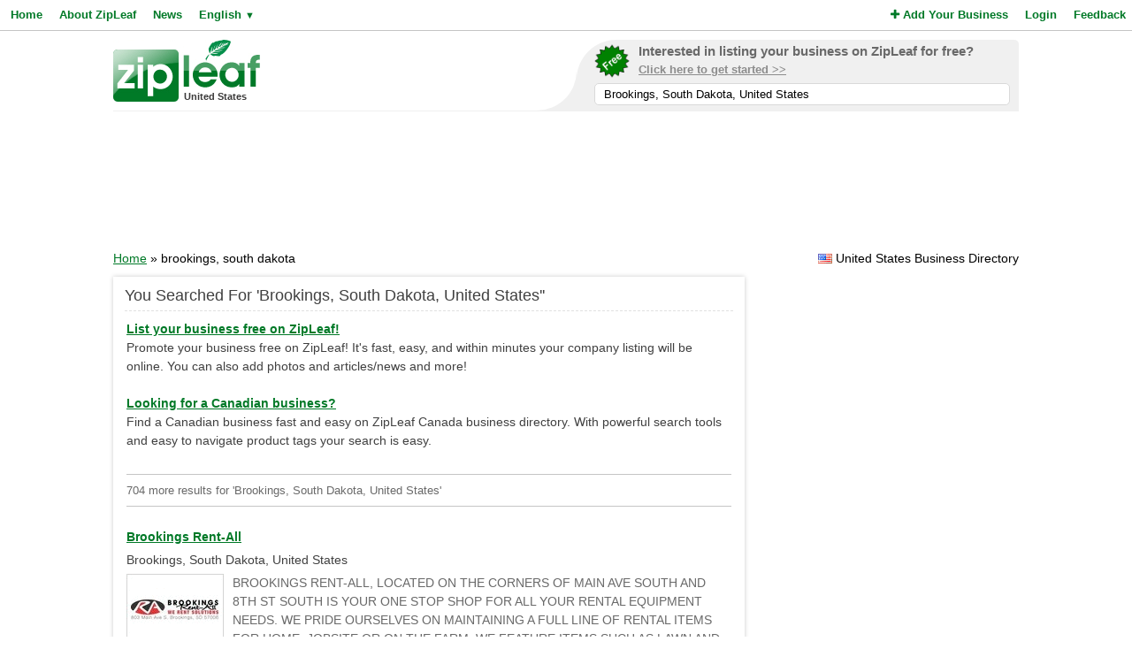

--- FILE ---
content_type: text/html; charset=UTF-8
request_url: https://www.zipleaf.us/Search.html?q=Brookings%2C+South+Dakota%2C+United+States
body_size: 6981
content:
<!DOCTYPE html>
<html lang="en">
<head>
<title>Find Brookings, South Dakota, United States Products and Services</title>
<meta name="description" content="Find local Brookings, South Dakota, United States products and services in United States's best business directory. " />
<meta name="keywords" content="Brookings, South Dakota, United States, services, products, us, business, directory, United States business listing, free listing, add link, submit link, list, tags, directories, United States" />
<meta name="robots" content="index,follow" />
<meta name="viewport" content="initial-scale=1,user-scalable=no,maximum-scale=1,width=device-width" />
<meta name="apple-mobile-web-app-capable" content="yes" />

<link rel="SHORTCUT ICON" href="//cdn.zipleaf.com/templates/responsive/images/zipleaf.ico" />
<link title="Recently updated companies RSS feed" href="https://www.zipleaf.us/RSS" rel="alternate" type="application/rss+xml" />

<link href="//cdn.zipleaf.com/templates/responsive/inner.gz.css" rel="stylesheet" type="text/css" />
</head>
<body>

<form id="frm_language" method="post" action="/Search.html?q=Brookings%2C+South+Dakota%2C+United+States"><input type="hidden" id="change_language" name="change_language" /></form>
<div class="menu">
	<div class="left"><a href="/" class="g_link">Home</a><a href="/About-Zipleaf" class="g_link">About ZipLeaf</a><a href="/Business-News" class="g_link">News</a><a href="#" class="g_link menu-lang" rel="nofollow">English <small class="language_arrow">&#9660;</small></a></div>
	<div class="right"><a href="/Add-Your-Business" class="g_link"><i class="fa fa-plus"></i> Add Your Business</a><a href="/Login" class="g_link">Login</a><a href="/Customer-Service" class="g_link">Feedback</a></div>
    <div class="clear"></div>
</div>
<ul class="top-menu" id="menu-lang">
	<li><a href="javascript:void(0);" onclick="changeLanguage('fr');" rel="nofollow">&#8227; French</a></li><li><a href="javascript:void(0);" onclick="changeLanguage('nl');" rel="nofollow">&#8227; Dutch</a></li><li><a href="javascript:void(0);" onclick="changeLanguage('de');" rel="nofollow">&#8227; German</a></li><li><a href="javascript:void(0);" onclick="changeLanguage('id');" rel="nofollow">&#8227; Indonesian</a></li><li><a href="javascript:void(0);" onclick="changeLanguage('it');" rel="nofollow">&#8227; Italian</a></li><li><a href="javascript:void(0);" onclick="changeLanguage('es');" rel="nofollow">&#8227; Spanish</a></li></ul>
<ul class="top-menu" id="menu-mbl-opts">
	<li><a href="/" class="g_link">&#8227; Home</a></li>
	<li><a href="/About-Zipleaf" class="g_link">&#8227; About ZipLeaf</a></li>
    	<li><a href="/Business-News" class="g_link">&#8227; News</a></li>
	<li><a href="/Add-Your-Business" class="g_link">&#8227; Add Your Business</a></li>
	<li><a href="/Login" class="g_link">&#8227; Login</a></li>
	<li><a href="/Customer-Service" class="g_link">&#8227; Feedback</a></li>
</ul>
<div class="menu-mbl-search">
    <form action="/Search.html" method="get">
    <input type="text" name="q" placeholder="Search ZipLeaf..." value="Brookings, South Dakota, United States" />
    </form>
</div>
<div class="wrapper">

    <div class="header">
    	<div class="logo">
    		<a href="/"><img src="//cdn.zipleaf.com/template/images/exp_logo.png" width="166" height="70" alt="Zipleaf United States"/></a>
    		<div class="country">United States</div>
    	</div>
        <div class="add-search"> 
            <div class="inner">
                <div class="as-content">
                    <div class="promo-top">
                        <a href="/Add-Your-Business" title="Add your business to ZipLeaf" rel="nofollow">
                            <img src="//cdn.zipleaf.com/templates/responsive/images/img-free.png" alt="Add your business to ZipLeaf FREE" width="186" height="176" />
                            <span class="text-1">Interested in listing your business on ZipLeaf for free?</span>
                            <span class="text-2">Click here to get started >></span>
                        </a>
                        <form action="/Search.html" method="get">
                        <input class="search-txt" type="text" name="q" placeholder="Search ZipLeaf..." value="Brookings, South Dakota, United States" />
                        </form>
                    </div>
                </div>
            </div>
            <div class="inner-mobile">
                <a href="#" class="menu-opts" rel="nofollow"><i class="fa fa-bars"></i></a>
               	<a href="#" class="menu-search" rel="nofollow"><i class="fa fa-search"></i></a>
               	<a href="#" class="menu-lang" rel="nofollow"><i class="fa fa-language"></i></a>
            </div>
        </div>
    	<div class="clear"></div>
    </div>
    <div class="header-mobile">
        <a href="/Add-Your-Business" title="Add your business to ZipLeaf" class="g_link">Add your business to ZipLeaf for free!</a>
    </div>

        <div class="ads leader">
        <script type="text/javascript">
            var wx = window.innerWidth && document.documentElement.clientWidth ? Math.min(window.innerWidth, document.documentElement.clientWidth) : window.innerWidth || document.documentElement.clientWidth || document.getElementsByTagName('body')[0].clientWidth;
            if (wx > 970) {
                google_ad_slot = ["2173998293", "970", "90"];
            } else if (wx > 728) {
                google_ad_slot = ["3008650444", "728", "90"];
            } else if (wx > 468) {
                google_ad_slot = ["8095300007", "468", "60"];
            } else {
                google_ad_slot = ["4954031738", "320", "50"];
            }
            document.write ('<ins class="adsbygoogle" style="display:inline-block;width:' + google_ad_slot[1] + 'px;height:' + google_ad_slot[2] + 'px" data-ad-client="ca-pub-1482475726930931" data-ad-slot="' + google_ad_slot[0] + '"></ins>'
           );
           (adsbygoogle = window.adsbygoogle || []).push({});
        </script>
    </div>
        
    <div class="directory_country countries">
        <div class="flags flag_us"></div>&nbsp;United States Business Directory    </div>
    <div class="nav_options">
        <div class="breadcrumb">
        	<a href="/" title="Home" class="g_link">Home</a> &raquo; brookings, south dakota        </div>
    </div>
    <div class="clear"></div>
    <div class="filters">
    <div class="center">
        <script type="text/javascript">
            var google_ad_slot = '';
            if(window.innerWidth > 900) {
                google_ad_slot = ["5127464690", "300", "600"];
            } else if (window.innerWidth > 600) {
                google_ad_slot = ["5975782674", "160", "600"];
            }
            if(google_ad_slot != '') {
                document.write ('<ins class="adsbygoogle" style="display:inline-block;width:' + google_ad_slot[1] + 'px;height:' + google_ad_slot[2] + 'px" data-ad-client="ca-pub-1482475726930931" data-ad-slot="' + google_ad_slot[0] + '"></ins>');
                (adsbygoogle = window.adsbygoogle || []).push({});
            }
        </script>
    </div>
    <div class="box_spacing_short"></div>
        <div class="box filter_pad">
        <div class="box-title">
            Popular products on this page        </div>
        <div class="box-content padded">
            <p class="pad">
            <a href="/Products/Plumbing-repair" class="tag" style="font-size:11px" title="View Plumbing repair Products">Plumbing repair</a> <a href="/Products/Grain" class="tag" style="font-size:11px" title="View Grain Products">Grain</a> <a href="/Products/Elevators" class="tag" style="font-size:11px" title="View Elevators Products">Elevators</a> <a href="/Products/Fabricators" class="tag" style="font-size:11px" title="View Fabricators Products">Fabricators</a> <a href="/Products/Auto-insurance" class="tag" style="font-size:11px" title="View auto insurance Products">auto insurance</a> <a href="/Products/Dental-implants" class="tag" style="font-size:11px" title="View Dental Implants Products">Dental Implants</a> <a href="/Products/Major" class="tag" style="font-size:11px" title="View Major Products">Major</a> <a href="/Products/Heating" class="tag" style="font-size:11px" title="View Heating Products">Heating</a> <a href="/Products/Appliances" class="tag" style="font-size:11px" title="View Appliances Products">Appliances</a> <a href="/Products/Rental" class="tag" style="font-size:11px" title="View Rental Products">Rental</a> <a href="/Products/Metal" class="tag" style="font-size:11px" title="View Metal Products">Metal</a> <a href="/Products/Travel" class="tag" style="font-size:11px" title="View Travel Products">Travel</a> <a href="/Products/Bureaus" class="tag" style="font-size:11px" title="View Bureaus Products">Bureaus</a> <a href="/Products/Landscape" class="tag" style="font-size:11px" title="View Landscape Products">Landscape</a> <a href="/Products/Household" class="tag" style="font-size:11px" title="View Household Products">Household</a> <a href="/Products/Used" class="tag" style="font-size:11px" title="View Used Products">Used</a> <a href="/Products/Agencies" class="tag" style="font-size:11px" title="View Agencies Products">Agencies</a> <a href="/Products/Cars" class="tag" style="font-size:11px" title="View Cars Products">Cars</a> <a href="/Products/Insurance" class="tag" style="font-size:12px" title="View Insurance Products">Insurance</a> <a href="/Products/Restaurants" class="tag" style="font-size:13px" title="View Restaurants Products">Restaurants</a> <a href="/Products/Churches" class="tag" style="font-size:13px" title="View Churches Products">Churches</a> <a href="/Products/Automobile" class="tag" style="font-size:13px" title="View Automobile Products">Automobile</a> <a href="/Products/Dealers" class="tag" style="font-size:14px" title="View Dealers Products">Dealers</a> <a href="/Products/Contractors" class="tag" style="font-size:14px" title="View Contractors Products">Contractors</a> <a href="/Products/General" class="tag" style="font-size:19px" title="View General Products">General</a>  
            </p>
        </div>
        <div class="clear"></div>
    </div>
</div>
<div class="results">
    <div class="box box_bg">
        <div class="box-title">
            You Searched For 'Brookings, South Dakota, United States''
        </div>
        <div class="box-content">
            <div class="tip"></div>
            <div class="sponsored_links">
                <a href="/Add-Your-Business" target="_PARENT" style="color: #007927;font-weight:bold;text-decoration:underline;font-size:14px;">List your business free on ZipLeaf!</a><br />
Promote your business free on ZipLeaf! It's fast, easy, and within minutes your company listing will be online. You can also add photos and articles/news and more!<br />&nbsp;<br />

<a href="http://www.zipleaf.ca/" target="_BLANK" style="color: #007927;font-weight:bold;text-decoration:underline;font-size:14px;">Looking for a Canadian business?</a><br />
Find a Canadian business fast and easy on ZipLeaf Canada business directory. With powerful search tools and easy to navigate product tags your search is easy.            </div>
            <h4>704 more results for 'Brookings, South Dakota, United States' </h4>
    		<div class="listings">
    <h3><a href="/Companies/Brookings-Rent-All" class="g_link">Brookings Rent-All</a></h3>
    <div class="address">Brookings, South Dakota, United States</div>
            <a href="/Companies/Brookings-Rent-All" class="img-result" title="Brookings Rent-All"><img src="//cdn.zipleaf.com/img/k7ah3a01kags.png" width="110" height="80" class="img-float" alt="Brookings Rent-All" /></a>
            <div class="txt-margin">BROOKINGS RENT-ALL, LOCATED ON THE CORNERS OF MAIN AVE SOUTH AND 8TH ST SOUTH IS YOUR ONE STOP SHOP FOR ALL YOUR RENTAL EQUIPMENT NEEDS. WE PRIDE OURSELVES ON MAINTAINING A FULL LINE OF RENTAL ITEMS FOR HOME, JOBSITE OR ON THE FARM. WE FEATURE ITEMS SUCH AS LAWN AND GARDEN EQUIPMENT, POWER TOOLS, BO&hellip; </div>
                <ul class="company-opts">
                <li><span class="status"><i class="fa fa-check"></i> Verified</span></li>        
        <li><i class="fa fa-bars"></i> Products (11)</li>
        
        <li><i class="fa fa-globe"></i> <a href="/Companies/Brookings-Rent-All" class="">Website</a></li>                <li><i class="fa fa-phone"></i> Phone</li>    </ul>
    <div class="clear_left"></div>
    
</div>
<div class="listings">
    <h3><a href="/Companies/AllCity-Suites-Storage-Brookings" class="g_link">AllCity Suites &amp; Storage - Brookings</a></h3>
    <div class="address">Brookings, South Dakota, United States</div>
            <div class="description">Flexible, clean and affordable spaces for rent in Brookings, South Dakota. Storage rentals and business suites. Multiple sizes to choose from. Heat and electrical are options available if desired for the storage rentals. There's even outdoor parking available for RVs, boats, campers, etc. The busine&hellip; </div>    <ul class="company-opts">
                <li><span class="status"><i class="fa fa-check"></i> Verified</span></li>        
        <li><i class="fa fa-bars"></i> Products (3)</li>
        
        <li><i class="fa fa-globe"></i> <a href="/Companies/AllCity-Suites-Storage-Brookings" class="">Website</a></li>        <li><i class="fa fa-envelope-o"></i> <a href="/Companies/AllCity-Suites-Storage-Brookings/Email" class="">Email</a></li>        <li><i class="fa fa-phone"></i> Phone</li>    </ul>
    <div class="clear_left"></div>
    
</div>
<div class="listings">
    <h3><a href="/Companies/Brookings-Appliance-Refrig" class="g_link">Brookings Appliance &amp; Refrig</a></h3>
    <div class="address">Brookings, South Dakota, United States</div>
            <div class="description">We are Nusa Wisata Tours and Travel Service, specializes in Small Group Adventure Holidays, offering a wide range of Tours, Treks, Safaris, and Expeditions in East Nusa Tenggara/ East INDONESIA.
 
These islands bear values to enrich discerning holiday makers searching for grotesque and authenticit&hellip; </div>    <ul class="company-opts">
                        
        <li><i class="fa fa-bars"></i> Products (4)</li>
        
                        <li><i class="fa fa-phone"></i> Phone</li>    </ul>
    <div class="clear_left"></div>
    
</div>
<div class="listings">
    <h3><a href="/Companies/Brookings-Post-Office" class="g_link">Brookings Post Office</a></h3>
    <div class="address">Brookings, South Dakota, United States</div>
            <div class="description">Philadelphia Post Office in Philadelphia County, PA 19125. USPS
Post office locations hours and phone numbers&hellip; </div>    <ul class="company-opts">
                <li><span class="status"><i class="fa fa-check"></i> Verified</span></li>        
        <li><i class="fa fa-bars"></i> Products (1)</li>
        
        <li><i class="fa fa-globe"></i> <a href="/Companies/Brookings-Post-Office" class="">Website</a></li>        <li><i class="fa fa-envelope-o"></i> <a href="/Companies/Brookings-Post-Office/Email" class="">Email</a></li>        <li><i class="fa fa-phone"></i> Phone</li>    </ul>
    <div class="clear_left"></div>
    
</div>
<div class="listings">
    <h3><a href="/Companies/perry-electric_45433" class="g_link">perry electric</a></h3>
    <div class="address">South Brooking, South Dakota, United States</div>
            <div class="description">Perry Electric is a leading electrical contractor with commercial and residential services. With over 30 years of experience in the industry, we have very few equals. -Perry Electrictd {border: 1px solid #cccccc;}br {mso-data-placement:same-cell;}&hellip; </div>    <ul class="company-opts">
                <li><span class="status"><i class="fa fa-check"></i> Verified</span></li>        
        <li><i class="fa fa-bars"></i> Products (3)</li>
        
        <li><i class="fa fa-globe"></i> <a href="/Companies/perry-electric_45433" class="">Website</a></li>        <li><i class="fa fa-envelope-o"></i> <a href="/Companies/perry-electric_45433/Email" class="">Email</a></li>        <li><i class="fa fa-phone"></i> Phone</li>    </ul>
    <div class="clear_left"></div>
    
</div>
<div class="listings">
<script async src="https://pagead2.googlesyndication.com/pagead/js/adsbygoogle.js?client=ca-pub-1482475726930931"
     crossorigin="anonymous"></script>
<ins class="adsbygoogle"
     style="display:block"
     data-ad-format="fluid"
     data-ad-layout-key="-gi-17+1y-6z+fr"
     data-ad-client="ca-pub-1482475726930931"
     data-ad-slot="1687409116"></ins>
<script>
     (adsbygoogle = window.adsbygoogle || []).push({});
</script>
            </div><div class="listings">
    <h3><a href="/Companies/QuickBooks-Support-Phone-Number-South-Dakota" class="g_link">QuickBooks Support Phone Number </a></h3>
    <div class="address">Brookings, South Dakota, United States</div>
            <div class="description">here are certain issues with QuickBooks that are hard to fix in spite of several attempts by the Official QuickBooks support team, it is time to seek professional help from third party QuickBooks support. We came up in 2008 as a small team of experts after separating from Intuit&hellip; </div>    <ul class="company-opts">
                <li><span class="status"><i class="fa fa-check"></i> Verified</span></li>        
        <li><i class="fa fa-bars"></i> Products (2)</li>
        
        <li><i class="fa fa-globe"></i> <a href="/Companies/QuickBooks-Support-Phone-Number-South-Dakota" class="">Website</a></li>        <li><i class="fa fa-envelope-o"></i> <a href="/Companies/QuickBooks-Support-Phone-Number-South-Dakota/Email" class="">Email</a></li>        <li><i class="fa fa-phone"></i> Phone</li>    </ul>
    <div class="clear_left"></div>
    
</div>
<div class="listings">
    <h3><a href="/Companies/Schuneman-Equipment-Company_17465" class="g_link">Schuneman Equipment Company</a></h3>
    <div class="address">Brookings, South Dakota, United States</div>
            <div class="description">Schuneman Equipment Co. is a family-owned John Deere Dealership with six stores in South Dakota and Minnesota. We're small enough to tend to your needs locally but big enough to offer you the wide selection of Equipment, Service, Parts and Ag Management Systems you want.Business Hours  :  7:30 am - &hellip; </div>    <ul class="company-opts">
                <li><span class="status"><i class="fa fa-check"></i> Verified</span></li>        
        <li><i class="fa fa-bars"></i> Products (1)</li>
        
        <li><i class="fa fa-globe"></i> <a href="/Companies/Schuneman-Equipment-Company_17465" class="">Website</a></li>        <li><i class="fa fa-envelope-o"></i> <a href="/Companies/Schuneman-Equipment-Company_17465/Email" class="">Email</a></li>        <li><i class="fa fa-phone"></i> Phone</li>    </ul>
    <div class="clear_left"></div>
    
</div>
<div class="listings">
    <h3><a href="/Companies/Siouxland-Oral-Maxillofacial-Surgery" class="g_link">Siouxland Oral &amp; Maxillofacial Surgery</a></h3>
    <div class="address">Brookings, South Dakota, United States</div>
            <a href="/Companies/Siouxland-Oral-Maxillofacial-Surgery" class="img-result" title="Siouxland Oral & Maxillofacial Surgery"><img src="//cdn.zipleaf.com/img/pfppzyherr0b.png" width="110" height="80" class="img-float" alt="Siouxland Oral & Maxillofacial Surgery" /></a>
            <div class="txt-margin">Siouxland Oral & Maxillofacial Surgery offers every patient a comprehensive solution to their oral health problems, including treatments for: Dental Implants, Wisdom Teeth Extractions, Full-Arch Restoration, Oral Pathology, and more. Dr. Louis George and Dr. Denis Miller are board certified oral and&hellip; </div>
                <ul class="company-opts">
                <li><span class="status"><i class="fa fa-check"></i> Verified</span></li>        
        <li><i class="fa fa-bars"></i> Products (5)</li>
        
        <li><i class="fa fa-globe"></i> <a href="/Companies/Siouxland-Oral-Maxillofacial-Surgery" class="">Website</a></li>        <li><i class="fa fa-envelope-o"></i> <a href="/Companies/Siouxland-Oral-Maxillofacial-Surgery/Email" class="">Email</a></li>        <li><i class="fa fa-phone"></i> Phone</li>    </ul>
    <div class="clear_left"></div>
    
</div>
<div class="listings">
    <h3><a href="/Companies/Splash-Zone-Wildlife-Control-Experts" class="g_link">Splash Zone Wildlife Control Experts​</a></h3>
    <div class="address">Brookings, South Dakota, United States</div>
            <div class="description">The Best Experts Of Wildlife Control Brookings SD Has To Offer! We provide the bat removal Brookings SD residents trust and have relied on for years. We provide wildlife control services for raccoons, snakes, rats, opossums, and any other wildlife that is plaguing your home or business. Having anima&hellip; </div>    <ul class="company-opts">
                <li><span class="status"><i class="fa fa-check"></i> Verified</span></li>        
        <li><i class="fa fa-bars"></i> Products (2)</li>
        
        <li><i class="fa fa-globe"></i> <a href="/Companies/Splash-Zone-Wildlife-Control-Experts" class="">Website</a></li>        <li><i class="fa fa-envelope-o"></i> <a href="/Companies/Splash-Zone-Wildlife-Control-Experts/Email" class="">Email</a></li>        <li><i class="fa fa-phone"></i> Phone</li>    </ul>
    <div class="clear_left"></div>
    
</div>
<div class="listings">
    <h3><a href="/Companies/SR22-Drivers-Insurance-Solutions-of-Brookings" class="g_link">SR22 Drivers Insurance Solutions of Brookings</a></h3>
    <div class="address">Brookings, South Dakota, United States</div>
            <div class="description">We understand the unique insurance needs of drivers
in South Dakota and offer affordable, customized SR22 insurance solutions to
meet those needs. Our experienced and knowledgeable agents take the time to
understand the specific needs of each of our clients, and work with them to
find the right &hellip; </div>    <ul class="company-opts">
                <li><span class="status"><i class="fa fa-check"></i> Verified</span></li>        
        <li><i class="fa fa-bars"></i> Products (2)</li>
        
        <li><i class="fa fa-globe"></i> <a href="/Companies/SR22-Drivers-Insurance-Solutions-of-Brookings" class="">Website</a></li>        <li><i class="fa fa-envelope-o"></i> <a href="/Companies/SR22-Drivers-Insurance-Solutions-of-Brookings/Email" class="">Email</a></li>        <li><i class="fa fa-phone"></i> Phone</li>    </ul>
    <div class="clear_left"></div>
    
</div>
<div class="listings">
    <h3><a href="/Companies/Pints-Quarts" class="g_link">Pints &amp; Quarts</a></h3>
    <div class="address">Brookings, South Dakota, United States</div>
            <a href="/Companies/Pints-Quarts" class="img-result" title="Pints & Quarts"><img src="//cdn.zipleaf.com/img/kgq9okj2lwus.png" width="110" height="80" class="img-float" alt="Pints & Quarts" /></a>
            <div class="txt-margin">Cocktails, Bar, Drink Specials, Craft Beer, Margaritas, Night Life, Whiskey Drinks, Tequila , Beer, Burger&hellip; </div>
                <ul class="company-opts">
                <li><span class="status"><i class="fa fa-check"></i> Verified</span></li>        
        <li><i class="fa fa-bars"></i> Products (3)</li>
        
        <li><i class="fa fa-globe"></i> <a href="/Companies/Pints-Quarts" class="">Website</a></li>                <li><i class="fa fa-phone"></i> Phone</li>    </ul>
    <div class="clear_left"></div>
    
</div>
<div class="listings">
    <h3><a href="/Companies/AAA-Travel-Agency_23472" class="g_link">AAA Travel Agency</a></h3>
    <div class="address">Brookings, South Dakota, United States</div>
            <div class="description">Having years of experience in the travel or agencies industry, AAA Travel Agency can provide expert service for all your travel or agencies needs in the Brookings area&hellip; </div>    <ul class="company-opts">
                        
        <li><i class="fa fa-bars"></i> Products (3)</li>
        
        <li><i class="fa fa-globe"></i> <a href="/Companies/AAA-Travel-Agency_23472" class="">Website</a></li>                <li><i class="fa fa-phone"></i> Phone</li>    </ul>
    <div class="clear_left"></div>
    
</div>
<div class="listings">
    <h3><a href="/Companies/ABM-Mfg-Inc" class="g_link">ABM Mfg Inc</a></h3>
    <div class="address">Brookings, South Dakota, United States</div>
            <div class="description">When you need metal or fabricators in the Brookings area, there can be so many choices. ABM Mfg Inc provides excellent service in the area of metal or fabricators&hellip; </div>    <ul class="company-opts">
                        
        <li><i class="fa fa-bars"></i> Products (2)</li>
        
        <li><i class="fa fa-globe"></i> <a href="/Companies/ABM-Mfg-Inc" class="">Website</a></li>                <li><i class="fa fa-phone"></i> Phone</li>    </ul>
    <div class="clear_left"></div>
    
</div>
<div class="listings">
<script async src="https://pagead2.googlesyndication.com/pagead/js/adsbygoogle.js?client=ca-pub-1482475726930931"
     crossorigin="anonymous"></script>
<ins class="adsbygoogle"
     style="display:block"
     data-ad-format="fluid"
     data-ad-layout-key="-gi-17+1y-6z+fr"
     data-ad-client="ca-pub-1482475726930931"
     data-ad-slot="1687409116"></ins>
<script>
     (adsbygoogle = window.adsbygoogle || []).push({});
</script>
            </div><div class="listings">
    <h3><a href="/Companies/AFLAC_18945" class="g_link">AFLAC</a></h3>
    <div class="address">Brookings, South Dakota, United States</div>
            <div class="description">We know that when it comes to insurance or , you have a lot of choices. AFLAC expertise in this area is unmatched in the Brookings area&hellip; </div>    <ul class="company-opts">
                        
        <li><i class="fa fa-bars"></i> Products (1)</li>
        
        <li><i class="fa fa-globe"></i> <a href="/Companies/AFLAC_18945" class="">Website</a></li>                <li><i class="fa fa-phone"></i> Phone</li>    </ul>
    <div class="clear_left"></div>
    
</div>
<div class="listings">
    <h3><a href="/Companies/Ag-First-Farmers-Cooperative" class="g_link">Ag First Farmers Cooperative</a></h3>
    <div class="address">Brookings, South Dakota, United States</div>
            <div class="description">No need to call all over Brookings to find a company that can take care of all of your grain or elevators needs. Just make Ag First Farmers Cooperative your first and last call&hellip; </div>    <ul class="company-opts">
                        
        <li><i class="fa fa-bars"></i> Products (2)</li>
        
        <li><i class="fa fa-globe"></i> <a href="/Companies/Ag-First-Farmers-Cooperative" class="">Website</a></li>                <li><i class="fa fa-phone"></i> Phone</li>    </ul>
    <div class="clear_left"></div>
    
</div>
<div class="listings">
    <h3><a href="/Companies/Applebees-Neighborhood-Grill_33768" class="g_link">Applebee's Neighborhood Grill</a></h3>
    <div class="address">Brookings, South Dakota, United States</div>
            <div class="description">When wading through a number of restaurants or service providers, one stand out above the rest. Applebee's Neighborhood Grill provides excellent restaurants or service to the Brookings area&hellip; </div>    <ul class="company-opts">
                        
        <li><i class="fa fa-bars"></i> Products (1)</li>
        
        <li><i class="fa fa-globe"></i> <a href="/Companies/Applebees-Neighborhood-Grill_33768" class="">Website</a></li>                <li><i class="fa fa-phone"></i> Phone</li>    </ul>
    <div class="clear_left"></div>
    
</div>
<div class="listings">
    <h3><a href="/Companies/Ascension-Lutheran-Church_42360" class="g_link">Ascension Lutheran Church</a></h3>
    <div class="address">Brookings, South Dakota, United States</div>
            <div class="description">Making a decision about who to choose for churches or products/services in the Brookings area can be a daunting task. Ascension Lutheran Church makes the decision easy. Call them today for all you churches or needs&hellip; </div>    <ul class="company-opts">
                        
        <li><i class="fa fa-bars"></i> Products (1)</li>
        
        <li><i class="fa fa-globe"></i> <a href="/Companies/Ascension-Lutheran-Church_42360" class="">Website</a></li>                <li><i class="fa fa-phone"></i> Phone</li>    </ul>
    <div class="clear_left"></div>
    
</div>
<div class="listings">
    <h3><a href="/Companies/B-B-Auto-Sales" class="g_link">B &amp; B Auto Sales</a></h3>
    <div class="address">Brookings, South Dakota, United States</div>
            <div class="description">B & B Auto Sales is your one-stop shopping for automobile or dealers in the Brookings area. If you find yourself in need of automobile or dealers, then B & B Auto Sales is definitely the right choice&hellip; </div>    <ul class="company-opts">
                        
        <li><i class="fa fa-bars"></i> Products (4)</li>
        
        <li><i class="fa fa-globe"></i> <a href="/Companies/B-B-Auto-Sales" class="">Website</a></li>                <li><i class="fa fa-phone"></i> Phone</li>    </ul>
    <div class="clear_left"></div>
    
</div>
<div class="listings">
    <h3><a href="/Companies/Bachar-Lawn-Care-Landscape" class="g_link">Bachar Lawn Care &amp; Landscape</a></h3>
    <div class="address">Brookings, South Dakota, United States</div>
            <div class="description">Any time you need landscape or contractors in Brookings, your best bet is to call Bachar Lawn Care & Landscape first. Bachar Lawn Care & Landscape is ready to serve all your landscape or contractors needs&hellip; </div>    <ul class="company-opts">
                        
        <li><i class="fa fa-bars"></i> Products (2)</li>
        
        <li><i class="fa fa-globe"></i> <a href="/Companies/Bachar-Lawn-Care-Landscape" class="">Website</a></li>                <li><i class="fa fa-phone"></i> Phone</li>    </ul>
    <div class="clear_left"></div>
    
</div>
<div class="listings">
    <h3><a href="/Companies/Baete-Forseth-Inc" class="g_link">Baete-Forseth Inc</a></h3>
    <div class="address">Brookings, South Dakota, United States</div>
            <div class="description">With an endless amount of choices today, Baete-Forseth Inc is ready to show you why they are the heating or contractors for all your needs in the Brookings area&hellip; </div>    <ul class="company-opts">
                        
        <li><i class="fa fa-bars"></i> Products (2)</li>
        
        <li><i class="fa fa-globe"></i> <a href="/Companies/Baete-Forseth-Inc" class="">Website</a></li>                <li><i class="fa fa-phone"></i> Phone</li>    </ul>
    <div class="clear_left"></div>
    
</div>

            <div id="pagination">
                <div class="title">
                    Page 1 of 36 | Results 1 - 20 of 704                </div>
                <div class="pages">
                    <span class="first-off">&laquo; Prev</span><a href="/Search.html?q=Brookings, South Dakota, United States&page=1" class="active">1</a><a href="/Search.html?q=Brookings, South Dakota, United States&page=2">2</a><a href="/Search.html?q=Brookings, South Dakota, United States&page=3">3</a><a href="/Search.html?q=Brookings, South Dakota, United States&page=4">4</a><a href="/Search.html?q=Brookings, South Dakota, United States&page=5">5</a><a href="/Search.html?q=Brookings, South Dakota, United States&page=2" class="last">Next &raquo;</span></a>                </div>
            </div>
        </div>
        <div class="clear"></div>
    </div>
    <div class="box_spacing"></div>
</div>
<div class="clear"></div>
    
    
    
    
    
    
    
    
    
    
    <div class="footer">
                <div class="links">
            <p><a href="/About-Zipleaf" title="Learn more about ZipLeaf">About ZipLeaf</a>  |  <a href="/Add-Your-Business" title="Add your business to this directory">Add Your Business</a>  |  <a href="/Customer-Service" title="Customer Service">Customer Service</a>  |  <a href="/FAQ" title="Read our FAQ for answers to common questions">FAQ</a></p>
            <p>&copy; Netcode, Inc. 2026 All Rights Reserved. <span class="disclosures"><a href="/Terms" title="Read the terms of use for this website">Terms</a>  |  <a href="/Privacy" title="View our privacy policy">Privacy</a>  |  <a href="/Copyright" rel="nofollow">Copyrights</a><br />All references relating to third-party companies are copyright of their respective holders.</span></p>
        </div>
    </div>
</div>

<link rel="stylesheet" type="text/css" href="https://maxcdn.bootstrapcdn.com/font-awesome/4.5.0/css/font-awesome.min.css" />

<script async type="text/javascript" src="//pagead2.googlesyndication.com/pagead/js/adsbygoogle.js"></script>
<script type="text/javascript" async src="//www.google-analytics.com/ga.js"></script>



<script type="text/javascript" src="//ajax.googleapis.com/ajax/libs/jquery/1.10.1/jquery.min.js"></script>


<script type="text/javascript" src="//cdn.zipleaf.com/templates/responsive/go.gz.js"></script><script async src="https://www.googletagmanager.com/gtag/js?id=UA-4648422-6"></script>
<script>
  window.dataLayer = window.dataLayer || [];
  function gtag(){dataLayer.push(arguments);}
  gtag('js', new Date());

  gtag('config', 'UA-4648422-6');
</script>
</body>
</html>

--- FILE ---
content_type: text/html; charset=utf-8
request_url: https://www.google.com/recaptcha/api2/aframe
body_size: 265
content:
<!DOCTYPE HTML><html><head><meta http-equiv="content-type" content="text/html; charset=UTF-8"></head><body><script nonce="CIFckcpVxdNEJ6seeHPanA">/** Anti-fraud and anti-abuse applications only. See google.com/recaptcha */ try{var clients={'sodar':'https://pagead2.googlesyndication.com/pagead/sodar?'};window.addEventListener("message",function(a){try{if(a.source===window.parent){var b=JSON.parse(a.data);var c=clients[b['id']];if(c){var d=document.createElement('img');d.src=c+b['params']+'&rc='+(localStorage.getItem("rc::a")?sessionStorage.getItem("rc::b"):"");window.document.body.appendChild(d);sessionStorage.setItem("rc::e",parseInt(sessionStorage.getItem("rc::e")||0)+1);localStorage.setItem("rc::h",'1769366181447');}}}catch(b){}});window.parent.postMessage("_grecaptcha_ready", "*");}catch(b){}</script></body></html>